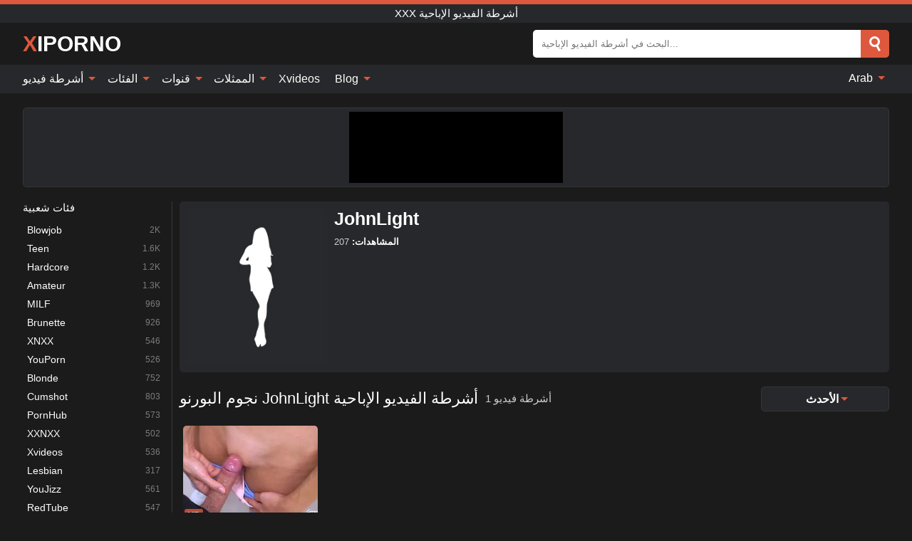

--- FILE ---
content_type: text/html; charset=UTF-8
request_url: https://xiporno.mobi/ar/pornstar/johnlight
body_size: 13110
content:
<!DOCTYPE html><html lang="ar" translate="no"><head><meta http-equiv="Content-Type" content="text/html; charset=utf-8"/><meta name="viewport" content="width=device-width, initial-scale=1"><title>XXX مقاطع فيديو إباحية مع قناة JohnLight - XiPorno</title><meta name="description" content="مثل قناة JohnLight؟ هنا في XiPorno ، يمكنك مشاهدة الكثير من مقاطع الفيديو الإباحية xxx مع قناة JohnLight مجانًا. لدينا مقاطع فيديو إباحية جديدة يوميًا مع قناة JohnLight جاهزة للبث على أي هاتف محمول أو كمبيوتر شخصي أو جهاز لوحي."><meta name="keywords" content="مقاطع,فيديو,إباحية,مع,قناة,johnlight,xiporno,أشرطة,الفيديو,الإباحية"><meta name="robots" content="max-image-preview:large"><script type="application/ld+json">{"url":"https://xiporno.mobi/ar/pornstar/johnlight","name":"JohnLight","image":"https://xiporno.mobi/i/pornstar/nophoto.webp","description":"مثل قناة JohnLight؟ هنا في XiPorno ، يمكنك مشاهدة الكثير من مقاطع الفيديو الإباحية xxx مع قناة JohnLight مجانًا. لدينا مقاطع فيديو إباحية جديدة يوميًا مع قناة JohnLight جاهزة للبث على أي هاتف محمول أو كمبيوتر شخصي أو جهاز لوحي.","@context":"https://schema.org","@type":"Article","publisher":{"@type":"Organization","name":"XIPORNO.MOBI","logo":{"@type":"ImageObject","url":"https://xiporno.mobi/i/images/cover.jpg"}},"author":{"@type":"Organization","name":"XIPORNO.MOBI","url":"https://xiporno.mobi"},"headline":"XXX مقاطع فيديو إباحية مع قناة JohnLight - XiPorno","mainEntity":{"@context":"https://schema.org","@type":"Person","url":"https://xiporno.mobi/ar/pornstar/johnlight","name":"JohnLight","image":"https://xiporno.mobi/i/pornstar/nophoto.webp","description":"مثل قناة JohnLight؟ هنا في XiPorno ، يمكنك مشاهدة الكثير من مقاطع الفيديو الإباحية xxx مع قناة JohnLight مجانًا. لدينا مقاطع فيديو إباحية جديدة يوميًا مع قناة JohnLight جاهزة للبث على أي هاتف محمول أو كمبيوتر شخصي أو جهاز لوحي.","jobTitle":["Pornstar"]}}</script><meta property="og:url" content="https://xiporno.mobi/ar/pornstar/johnlight"><meta property="og:site_name" content="XIPORNO.MOBI"><meta property="og:title" content="XXX مقاطع فيديو إباحية مع قناة JohnLight - XiPorno"><meta property="og:description" content="مثل قناة JohnLight؟ هنا في XiPorno ، يمكنك مشاهدة الكثير من مقاطع الفيديو الإباحية xxx مع قناة JohnLight مجانًا. لدينا مقاطع فيديو إباحية جديدة يوميًا مع قناة JohnLight جاهزة للبث على أي هاتف محمول أو كمبيوتر شخصي أو جهاز لوحي."><meta property="og:type" content="profile"><meta property="og:image" content="https://xiporno.mobi/i/pornstar/nophoto.webp"><meta name="twitter:site" content="XIPORNO.MOBI"><meta name="twitter:title" content="XXX مقاطع فيديو إباحية مع قناة JohnLight - XiPorno"><meta name="twitter:description" content="مثل قناة JohnLight؟ هنا في XiPorno ، يمكنك مشاهدة الكثير من مقاطع الفيديو الإباحية xxx مع قناة JohnLight مجانًا. لدينا مقاطع فيديو إباحية جديدة يوميًا مع قناة JohnLight جاهزة للبث على أي هاتف محمول أو كمبيوتر شخصي أو جهاز لوحي."><meta name="twitter:card" content="summary_large_image"><meta name="twitter:image" content="https://xiporno.mobi/i/pornstar/nophoto.webp"><meta name="twitter:image:alt" content="مثل قناة JohnLight؟ هنا في XiPorno ، يمكنك مشاهدة الكثير من مقاطع الفيديو الإباحية xxx مع قناة JohnLight مجانًا. لدينا مقاطع فيديو إباحية جديدة يوميًا مع قناة JohnLight جاهزة للبث على أي هاتف محمول أو كمبيوتر شخصي أو جهاز لوحي."><link href="/i/images/cover.jpg" rel="image_src"><link rel="icon" type="image/jpg" href="/i/images/ico_logo.jpg"><link rel="shortcut icon" type="image/jpg" href="/i/images/ico.jpg"><link rel="apple-touch-icon" type="image/jpg" href="/i/images/ico_logo.jpg"><meta name="theme-color" content="#161616"><link rel="canonical" href="https://xiporno.mobi/ar/pornstar/johnlight"><meta name="rating" content="adult"><meta name="rating" content="RTA-5042-1996-1400-1577-RTA"><link rel="preconnect" href="//mc.yandex.ru"><link rel="preconnect" href="//pgnasmcdn.click"><link rel="alternate" href="https://xiporno.mobi/pornstar/johnlight" hreflang="x-default"><link rel="alternate" href="https://xiporno.mobi/ar/pornstar/johnlight" hreflang="ar"><link rel="alternate" href="https://xiporno.mobi/bn/pornstar/johnlight" hreflang="bn"><link rel="alternate" href="https://xiporno.mobi/de/pornstar/johnlight" hreflang="de"><link rel="alternate" href="https://xiporno.mobi/pornstar/johnlight" hreflang="en"><link rel="alternate" href="https://xiporno.mobi/es/pornstar/johnlight" hreflang="es"><link rel="alternate" href="https://xiporno.mobi/fr/pornstar/johnlight" hreflang="fr"><link rel="alternate" href="https://xiporno.mobi/hi/pornstar/johnlight" hreflang="hi"><link rel="alternate" href="https://xiporno.mobi/id/pornstar/johnlight" hreflang="id"><link rel="alternate" href="https://xiporno.mobi/it/pornstar/johnlight" hreflang="it"><link rel="alternate" href="https://xiporno.mobi/ja/pornstar/johnlight" hreflang="ja"><link rel="alternate" href="https://xiporno.mobi/nl/pornstar/johnlight" hreflang="nl"><link rel="alternate" href="https://xiporno.mobi/pl/pornstar/johnlight" hreflang="pl"><link rel="alternate" href="https://xiporno.mobi/pt/pornstar/johnlight" hreflang="pt"><link rel="alternate" href="https://xiporno.mobi/ro/pornstar/johnlight" hreflang="ro"><link rel="alternate" href="https://xiporno.mobi/ru/pornstar/johnlight" hreflang="ru"><link rel="alternate" href="https://xiporno.mobi/tr/pornstar/johnlight" hreflang="tr"><link rel="alternate" href="https://xiporno.mobi/zh/pornstar/johnlight" hreflang="zh"><style>html{font-family:-apple-system,BlinkMacSystemFont,Segoe UI,Roboto,Oxygen,Ubuntu,Cantarell,Fira Sans,Droid Sans,Helvetica Neue,sans-serif}body{background:#1b1b1b;min-width:320px;margin:auto;color:#fff}a{text-decoration:none;outline:none;color:#1b1b1b}input,textarea,select,option,button{outline:none;font-family:-apple-system,BlinkMacSystemFont,Segoe UI,Roboto,Oxygen,Ubuntu,Cantarell,Fira Sans,Droid Sans,Helvetica Neue,sans-serif}*{-webkit-box-sizing:border-box;-moz-box-sizing:border-box;box-sizing:border-box}::placeholder{opacity:1}.ico-bottom-arrow{width:0;height:0;border-left:5px solid transparent;border-right:5px solid transparent;border-bottom:5px solid #DE583D;display:inline-block;margin-bottom:3px;margin-left:3px;margin-right:-4px;transform:rotate(180deg)}.top{background:#27282b;text-align:center}.top:before{content:"";width:100%;height:6px;display:block;background:#DE583D}.top h1,.top b{font-weight:500;color:#fff;font-size:15px;text-transform:uppercase;margin:0;padding:4px 0;display:block}.fx{display:-webkit-box;display:-moz-box;display:-ms-flexbox;display:-webkit-flex;display:flex}.fx-c{-ms-flex-align:center;-webkit-align-items:center;-webkit-box-align:center;align-items:center}.fx-w{flex-wrap:wrap;justify-content:space-between}header{width:95%;max-width:1340px;margin:auto;padding:10px 0}header .icon-menu,header .icon-search,header .sort{display:none}header .logo b{display:block;font-size:30px;color:#fff;text-transform:uppercase}header .logo b:first-letter{color:#DE583D}header form{margin-left:auto;width:50%;max-width:500px;position:relative}header form .box{border-radius:5px;padding:0}header form input{background:#fff;border:0;color:#050505;padding:12px;width:100%;border-radius:5px;border-top-right-radius:0;border-bottom-right-radius:0;align-self:stretch}header form button{background:#DE583D;border:0;position:relative;cursor:pointer;outline:none;text-indent:-99999px;border-radius:5px;border-top-left-radius:0;border-bottom-left-radius:0;width:42px;align-self:stretch}header form button:before{content:"";position:absolute;top:9px;left:12px;width:9px;height:9px;background:transparent;border:3px solid #fff;border-radius:50%}header form button:after{content:"";width:9px;height:3px;background:#fff;position:absolute;transform:rotate(63deg);top:24px;left:20px}header form .resultDiv{display:none;position:absolute;top:50px;background:#fff;width:100%;max-height:350px;overflow:hidden;overflow-y:auto;z-index:114;left:0;padding:10px;transition:.4s;border-radius:5px;color:#050505}header form .resultDiv a{display:block;text-align:left;padding:5px;color:#050505;font-weight:600;text-decoration:none;font-size:14px}header form .resultDiv a:hover{text-decoration:underline}header form .resultDiv .title{display:block;background:#27282b;padding:10px;border-radius:5px;color:#fff}nav{background:#27282b;display:block;width:100%}nav ul{width:95%;max-width:1340px;display:block;margin:auto;padding:0;list-style:none;position:relative;z-index:113}nav ul li{display:inline-block}nav ul li .mask{display:none}nav ul a{color:#fff;padding:.65em .65em;text-decoration:none;display:inline-block}nav>ul>li:first-child>a{padding-left:0}@media screen and (min-width:840px){nav ul li:hover a{color:#DE583D}nav ul li>ul{display:none}nav ul li:hover>ul{display:block;position:absolute;width:100%;left:0;top:40px;background:#27282b;border:1px solid #343539;border-radius:5px;padding:4px}nav ul li:hover>ul a{padding:.3em .35em;margin:.35em;color:#fff}nav ul li>ul a:hover{color:#DE583D}nav ul .lang:hover>ul{width:400px;right:0;left:unset;display:flex;flex-wrap:wrap;justify-content:space-between}nav ul .lang:hover>ul a{padding:0;border:0;display:block;font-size:13px}}nav ul li>ul:not(.nl) li:last-child a{background:#DE583D;border-radius:5px;color:#fff}nav ul .lang{float:right;position:relative}nav ul .lang li{display:block;flex:1 1 25%}nav ul .lang:hover>ul a:last-child{background:transparent}nav ul .lang:hover>ul a:last-child:hover{color:#DE583D}.global-army{width:95%;max-width:1340px;margin:auto;margin-top:20px;border-radius:5px;background:#27282b;border:1px solid #343539;padding:5px;overflow:hidden}.global-army span{display:block;margin:auto;width:300px;min-width:max-content;height:100px;background:#000}.global-army iframe{border:0;width:300px;height:100px;overflow:hidden}.fbar{display:block;width:100%;margin-bottom:15px;text-align:center;background:#27282b;border-radius:5px;padding:7px 4px}.fbar a{display:inline-block;color:#fff;font-size:15px;font-weight:500;text-transform:uppercase}.fbar a:after{content:"\A0•\A0"}.fbar a:last-child:after{content:""}main{width:95%;max-width:1340px;margin:auto;margin-top:20px}main .sidebar{width:240px;min-width:240px;margin-right:20px;border-right:1px solid #3A3A3A;padding-right:20px}main .sidebar .close{display:none}main .sidebar ul{padding:0;margin:0;list-style:none;border-bottom:1px solid #3A3A3A;padding-bottom:10px;margin-bottom:10px}main .sidebar ul:last-child{border-bottom:0;margin-bottom:0}main .sidebar li span{display:block;color:#fff;font-size:15px;font-weight:500;margin-bottom:10px;text-transform:uppercase}main .sidebar li{display:block}main .sidebar li a{display:flex;align-items:center;color:#fff;font-size:14px;padding:4px 6px;border-radius:5px;margin-bottom:2px}main .sidebar li a b{font-weight:400}main .sidebar li a i:last-child{margin-left:auto;font-size:12px;color:#7C7C7C}main .sidebar li:not(.more):hover a{background:#27282b;color:#DE583D}main .sidebar li:not(.more):hover a i:last-child{color:#fff}main .sidebar .more a{display:block;background:#DE583Db5;color:#fff;text-align:center;margin-top:10px;border-radius:100px;font-weight:500}main .sidebar .more a:hover{background:#27282b}main .content{width:100%}main .head h1,main .head h2,main .head h3,main .head .sst{margin:0;color:#fff;font-size:22px;font-weight:500;overflow-wrap:break-word;word-break:break-all;white-space:normal}main .head .title span{color:#ccc;margin-left:10px;font-size:15px;margin-right:10px;text-align:center}main .head .sort{margin-left:auto;position:relative;z-index:4;min-width:180px}main .head .sort span{color:#fff;background:#27282b;padding:7px 20px;border-radius:5px;font-weight:600;display:block;width:max-content;min-width:100%;cursor:pointer;text-align:center;border:1px solid #343539}main .head .sort ul{padding:0;margin:0;list-style:none;display:none}main .head .sort.active span{border-bottom-left-radius:0;border-bottom-right-radius:0}main .head .sort.active ul{display:block;position:absolute;top:33px;background:#27282b;width:100%;right:0;border-bottom-left-radius:5px;border-bottom-right-radius:5px;border:1px solid #343539;border-top:0}main .head .sort li{display:block}main .head .sort .disabled{display:none}main .head .sort li a{display:block;padding:5px;text-align:center;color:#fff;font-weight:600;font-size:15px}main .head .sort li a:hover{color:#DE583D}.trend{margin:20px 0}.trend .article{width:20%;margin-bottom:10px;display:inline-block;overflow:hidden;color:#FFF}.trend .article .box{width:95%;margin:auto;overflow:hidden}.trend .article a{display:block;width:100%}.trend .article figure{display:block;position:relative;margin:0;width:100%;height:200px;overflow:hidden;border-radius:5px;background:#27282b}.trend .article figure img{position:absolute;height:100%;min-width:100%;object-fit:cover;position:absolute;transform:translateX(-50%) translateY(-50%);left:50%;top:50%;font-size:0}.trend .article a div{margin-top:5px}.trend .article b{color:#fff;font-weight:500;font-size:15px}.trend .article i:last-child{color:#fff;margin-left:auto;font-weight:500;font-size:15px}.trend .article .ct{display:block;width:100%;height:110px;background:#27282b;position:relative;border-radius:5px;padding:10px}.trend .article .ct h2,.trend .article .ct b{position:absolute;left:50%;top:50%;transform:translateX(-50%) translateY(-50%);font-style:normal;font-size:16px;font-weight:400;letter-spacing:1px;text-align:center;margin:0;max-width:100%;text-overflow:ellipsis;overflow:hidden}.see-button{display:block;position:relative;margin:15px auto}.see-button:before{content:"";position:absolute;left:0;top:50%;transform:translateY(-50%);width:100%;height:2px;background:#3a3a3a;border-radius:10px}.see-button div{display:block;margin:auto;width:max-content;background:#1b1b1b;padding:0 17px;position:relative}.see-button a{display:block;border-radius:100px;padding:8px 17px;color:#fff;font-size:13px;text-transform:uppercase;font-weight:500;background:#DE583Db5}.see-button a:hover{background:#27282b;color:#fff}.videos{margin:20px 0}.videos:before,.videos:after{content:" ";display:table;width:100%}.videos article{width:20%;height:205px;display:inline-block;overflow:hidden;color:#FFF}.videos article.cat{height:auto}.videos article.cat a{display:block;width:100%}.videos article.cat img{width:100%;height:auto;border-radius:5px}.videos article .box{width:95%;margin:auto;overflow:hidden}.videos article .playthumb{display:block;width:100%;overflow:hidden;height:177px;position:relative}.videos article figure{display:block;position:relative;margin:0;width:100%;height:136px;overflow:hidden;border-radius:5px;background:#27282b}.videos article figure:after{content:"";position:absolute;z-index:2;width:100%;height:100%;left:0;top:0}.videos article figure img{position:absolute;height:100%;min-width:100%;object-fit:cover;transform:translateX(-50%) translateY(-50%);left:50%;top:50%;font-size:0}.videos article .box video{position:absolute;width:100%;min-width:100%;min-height:100%;top:50%;left:50%;transform:translateY(-50%) translateX(-50%);z-index:1;object-fit:cover}.videos article h2,.videos article h3{display:block;display:-webkit-box;padding:0;font-size:.85em;font-weight:500;color:#fff;margin-top:3px;margin-bottom:0;display:-webkit-box;-webkit-box-orient:vertical;-webkit-line-clamp:2;overflow:hidden;white-space:normal;line-height:1.3;overflow-wrap:anywhere;word-break:normal;text-wrap:balance}.videos article .hd:before{content:"HD";position:absolute;z-index:3;bottom:2px;left:2px;font-size:13px;font-style:normal;color:#fff;font-weight:600;background:#DE583D;padding:1px 4px;border-radius:3px;transition:all .2s;opacity:.8}.videos article:hover h3{color:#DE583D}.videos article:hover .hd:before{left:-40px}.videos article .end{display:block;overflow:hidden;height:21px}.videos article .end p{display:inline-block;vertical-align:middle;margin:0;text-align:right;color:#bababa;font-size:13px;height:1.8em;line-height:1.8em}.videos article .end a{color:#bababa;font-size:13px;text-decoration:underline;display:inline-block;height:1.8em;line-height:1.8em}.videos article .end p:after{content:'•';margin:0 4px}.videos article .end p:last-child:after{content:'';margin:0}.videos article .heart{position:relative;width:10px;height:10px;display:inline-block;margin-left:2px}.videos article .heart:before,.videos article .heart:after{position:absolute;content:"";left:5px;top:0;width:5px;height:10px;background:#bababa;border-radius:50px 50px 0 0;transform:rotate(-45deg);transform-origin:0 100%}.videos article .heart:after{left:0;transform:rotate(45deg);transform-origin:100% 100%}.nores{width:100%;display:block;background:#27282b;border:1px solid #343539;border-radius:5px;padding:10px;color:#fff;font-size:17px;font-weight:700;text-align:center;text-transform:uppercase;margin:20px auto}.pagination{display:block;width:100%;margin:20px 0;text-align:center}.pagination a,.pagination div,.pagination span{display:inline-block;background:#DE583Db5;border-radius:5px;padding:10px 15px;color:#fff;font-size:15px;font-weight:600;text-transform:uppercase;margin:0 10px}.pagination div{cursor:pointer}.pagination span{background:#27282b}.pagination a:hover,.pagination div:hover{background:#27282b}.footerDesc{display:block;width:100%;background:#27282b;margin:20px 0;padding:20px;text-align:center;color:#fff;border-radius:5px;font-size:15px}.footerDesc h4{font-size:16px;color:#fff}.mcon{background:#27282b;padding:10px;color:#ccc;border-radius:5px;font-size:13px;margin-bottom:20px}.mcon figure{display:block;width:250px;height:220px;position:relative;overflow:hidden;border-radius:5px;margin:0;margin-right:10px}.mcon figure img{position:absolute;height:100%;min-width:100%;object-fit:cover;transform:translateX(-50%) translateY(-50%);left:50%;top:50%;font-size:0}.mcon .content{width:100%}.mcon h1{color:#fff;margin:0;margin-bottom:10px;font-size:25px}.mcon p{margin:0;margin-bottom:5px}.mcon b{color:#fff}@media screen and (max-width:840px){.mcon h1{font-size:17px}.mcon figure{width:200px;height:170px}}.lkx{display:block;width:95%;max-width:1340px;margin:auto;margin-top:20px;text-transform:capitalize;-webkit-column-count:5;-moz-column-count:5;column-count:5}.lkx a{color:#fff;font-size:14px;display:inline-block;width:100%;white-space:nowrap;text-overflow:ellipsis;overflow:hidden}.lkx a:hover{color:#DE583D}@media screen and (max-width:880px){.lkx{-webkit-column-count:4;-moz-column-count:4;column-count:4}.lkx a{padding:10px 0}}@media screen and (max-width:680px){.lkx{-webkit-column-count:3;-moz-column-count:3;column-count:3}}@media screen and (max-width:480px){.lkx{-webkit-column-count:2;-moz-column-count:2;column-count:2}}footer{display:block;margin-top:30px;background:#27282b}footer .box{width:95%;max-width:1340px;display:block;margin:auto;padding:20px 0;text-align:center}footer a{color:#fff;font-size:15px;font-weight:700;margin:0 10px}footer .logo{display:block;margin:auto;margin-bottom:20px;width:max-content;max-width:100%}footer .logo b{display:block;font-size:30px;text-transform:uppercase;color:#DE583D}footer p{padding:10px 0;text-align:center;display:block;font-size:12px;margin:auto;color:#ccc}@media screen and (max-width:1300px){main .sidebar{width:210px;min-width:210px;margin-right:10px;padding-right:10px}}@media screen and (max-width:1230px){header .sort{display:block;padding:19px 18px;background:#DE583D;border-radius:4px;margin-left:10px;cursor:pointer}main .sidebar{display:none;position:fixed;top:0;z-index:999;background:#1b1b1b;left:0;width:100%;height:100%;padding:20px;overflow-y:auto}main .sidebar .close{display:block;position:absolute;right:10px;top:10px}main .sidebar .close i{transform:scale(1.5)}}@media screen and (max-width:1070px){.videos article{width:25%}.trend .article{width:25%}}@media screen and (max-width:840px){.top h1,.top b{font-size:13px}header .sort{padding:14px 11px;margin-left:2px}header{position:-webkit-sticky;position:-moz-sticky;position:-ms-sticky;position:-o-sticky;position:sticky;top:0;z-index:999;background:#1b1b1b}header .icon-menu{display:inline-block;height:40px;width:40px;min-width:40px;border-radius:5px;position:relative;padding:7px;cursor:pointer}.bar1,.bar2,.bar3{width:100%;height:3px;background-color:#FFF;margin:5px 0;display:block;border-radius:10px}.bar1{margin-top:3px}.change .bar1{-webkit-transform:rotate(-45deg) translate(-6px,7px);transform:rotate(-45deg) translate(-6px,7px);background-color:#fff}.change .bar2{opacity:0}.change .bar3{-webkit-transform:rotate(45deg) translate(-4px,-6px);transform:rotate(45deg) translate(-4px,-6px);background-color:#fff}header .logo{margin:auto}header form{display:none;position:absolute;left:0;top:60px;width:100%;max-width:100%;background:#1b1b1b;padding-bottom:10px}header .icon-search{display:block;border:0;position:relative;cursor:pointer;outline:none;text-indent:-99999px;width:40px;height:40px}header .icon-search:before{content:"";position:absolute;top:9px;left:12px;width:9px;height:9px;background:transparent;border:3px solid #fff;border-radius:50%}header .icon-search:after{content:"";width:9px;height:3px;background:#fff;position:absolute;transform:rotate(63deg);top:24px;left:20px}header .icon-search.change:before{border:3px solid #DE583D}header .icon-search.change:after{background:#DE583D}nav{display:none;position:sticky;top:60px;z-index:999}nav ul{position:absolute;left:0;right:0;width:100%;margin:auto;height:calc(100% - 40px);overflow-x:hidden;overflow-y:auto}nav ul>li{display:block;position:relative}nav ul>li a{display:block;padding:10px!important;border-bottom:1px solid #454545;font-size:15px;font-weight:500}nav ul>li .mask{display:block;position:absolute;left:0;top:0;width:100%;height:40px;z-index:1;cursor:pointer}nav ul li>ul{display:none;position:unset;width:100%;background:#1b1b1b}nav ul>li>ul>li{display:block}nav ul>li>ul>li a{padding:.3em 1em!important;margin:.15em;color:#fff;font-size:14px}nav ul li>ul:not(.nl) li:nth-last-child(2) a{border-bottom:0}nav ul li>ul:not(.nl) li:last-child a{margin:0!important;border-radius:0}nav ul .lang{float:unset}nav ul .lang li a{border:0;text-align:left;border-bottom:1px solid #454545}nav ul .lang li:last-child a{border:0;background:transparent;border-bottom:1px solid #454545}nav ul .lang:hover>ul{width:100%}nav ul .lang:hover>ul a{border-bottom:1px solid #454545}main .head .sort{flex-grow:1;min-width:100%;margin-top:10px}main .head .title h1,main .head .title h2,main .head .title h3{font-size:17px}main .head .title span{font-size:12px}main .head .sort span{width:100%;text-align:left;font-size:14px}main .head .sort.active ul{top:30px}main .head .sort li a{text-align:left;padding:5px 20px;font-size:14px}.videos article{width:33.333%}.trend .article{width:33.333%}}@media screen and (max-width:600px){.videos article{width:50%}.videos article .box{width:calc(100% - 2px);margin-right:2px}.videos article:nth-of-type(2n+2) .box{margin-right:0;margin-left:2px}.videos article .end a{min-width:48px;height:48px}.trend .article{width:50%}.trend .article .box{width:calc(100% - 2px);margin-right:2px}.trend .article:nth-of-type(2n+2) .box{margin-right:0;margin-left:2px}.trend .article figure{height:170px}.content .trend .article figure{height:170px}footer a{display:block;margin:5px;padding:6px 0}}@media screen and (max-width:650px){header .logo b{font-size:20px}}.blog-posts{display:grid;grid-template-columns:1fr;gap:15px;margin:20px 0}@media (min-width:480px){.blog-posts.f3{grid-template-columns:repeat(2,1fr)}}@media (min-width:768px){.blog-posts{grid-template-columns:repeat(2,1fr)}.blog-posts.f3{grid-template-columns:repeat(3,1fr)}}.blog-posts .box{position:relative;z-index:3}.blog-posts article figure{margin:0}.blog-posts article .image{display:block;height:250px;object-fit:cover;transition:transform .3s ease;position:relative;overflow:hidden;border-radius:10px;background-color:#27282b}.blog-posts article img{position:absolute;top:50%;left:0;transform:translateY(-50%);width:100%;min-height:100%;object-fit:cover;filter:blur(5px);z-index:1;font-size:0}.blog-posts article h3{font-size:1rem;margin-top:10px;margin-bottom:15px;font-weight:500;color:#fff}.blog-posts article a:hover h3{text-decoration:underline}.blog-posts .box p{font-size:.8rem;line-height:1.5;color:#c8c8c8}.go_top{display:none;position:fixed;right:10px;bottom:10px;z-index:2;cursor:pointer;transition:color .3s linear;background:#DE583D;border-radius:5px;padding:10px 15px;color:#fff;font-size:15px;font-weight:600;text-transform:uppercase}.go_top:before{content:"";border:solid #fff;border-width:0 3px 3px 0;display:inline-block;padding:5px;margin-bottom:-3px;transform:rotate(-135deg);-webkit-transform:rotate(-135deg)}.go_top:hover{background:#27282b}.mtd{margin-top:20px}.icon-options{box-sizing:border-box;position:relative;display:block;transform:scale(var(--ggs,1));width:10px;height:2px;box-shadow:-3px 4px 0 0,3px -4px 0 0}.icon-options::after,.icon-options::before{content:"";display:block;box-sizing:border-box;position:absolute;width:8px;height:8px;border:2px solid;border-radius:100%}.icon-options::before{top:-7px;left:-4px}.icon-options::after{bottom:-7px;right:-4px}.icon-close{box-sizing:border-box;position:relative;display:block;transform:scale(var(--ggs,1));width:22px;height:22px;border:2px solid transparent;border-radius:40px}.icon-close::after,.icon-close::before{content:"";display:block;box-sizing:border-box;position:absolute;width:16px;height:2px;background:currentColor;transform:rotate(45deg);border-radius:5px;top:8px;left:1px}.icon-close::after{transform:rotate(-45deg)}.att:before{content:attr(data-text);font-style:normal}@keyframes fadeIn{0%{opacity:0}100%{opacity:1}}@-moz-keyframes fadeIn{0%{opacity:0}100%{opacity:1}}@-webkit-keyframes fadeIn{0%{opacity:0}100%{opacity:1}}@-o-keyframes fadeIn{0%{opacity:0}100%{opacity:1}}@-ms-keyframes fadeIn{0%{opacity:0}100%{opacity:1}}#ohsnap{position:fixed;bottom:5px;right:5px;margin-left:5px;z-index:999999}#ohsnap .alert{margin-top:5px;padding:9px 15px;float:right;clear:right;text-align:center;font-weight:500;font-size:14px;color:#fff}#ohsnap .red{background:linear-gradient(#ED3232,#C52525);border-bottom:2px solid #8c1818}#ohsnap .green{background:linear-gradient(#45b649,#017205);border-bottom:2px solid #003e02}#ohsnap .iheart{width:16px;height:16px;margin-left:6px;float:right}</style></head><body><div class="top"><b>xxx أشرطة الفيديو الإباحية</b></div><header class="fx fx-c"><div class="icon-menu"><i class="bar1"></i><i class="bar2"></i><i class="bar3"></i></div><a href="https://xiporno.mobi/ar" class="logo" title="xxx أشرطة الفيديو الإباحية"><b>XiPorno</b></a><form data-action="https://xiporno.mobi/ar/mishka/common/search" method="POST"><div class="box fx fx-c"><input type="text" id="s" name="s" placeholder="البحث في أشرطة الفيديو الإباحية..." autocomplete="off"><button type="submit" data-trigger="submit[search]">Search</button></div><div class="resultDiv"></div></form><i class="icon-search"></i><div class="sort"><i class="icon-options"></i></div></header><nav><ul><li><i class="mask"></i><a href="https://xiporno.mobi/ar" title="أشرطة فيديو">أشرطة فيديو <i class="ico-bottom-arrow"></i></a><ul class="nl"><li><a href="https://xiporno.mobi/ar/hd" title="HD اباحي">HD اباحي</a></li><li><a href="https://xiporno.mobi/ar" title="أحدث مقاطع الفيديو">أحدث مقاطع الفيديو</a></li><li><a href="https://xiporno.mobi/ar?o=popular" title="فيديوهات مشهورة" rel="nofollow">فيديوهات مشهورة</a></li><li><a href="https://xiporno.mobi/ar?o=loves" title="أعلى التقييمات" rel="nofollow">أعلى التقييمات</a></li><li><a href="https://xiporno.mobi/ar?o=views" title="الأكثر مشاهدة" rel="nofollow">الأكثر مشاهدة</a></li><li><a href="https://xiporno.mobi/ar?o=duration" title="اطول مقاطع الفيديو" rel="nofollow">اطول مقاطع الفيديو</a></li></ul></li><li><i class="mask"></i><a href="https://xiporno.mobi/ar/categories" title="الفئات">الفئات <i class="ico-bottom-arrow"></i></a><ul><li><a href="https://xiporno.mobi/ar/videos/blowjob" title="Blowjob">Blowjob</a></li><li><a href="https://xiporno.mobi/ar/videos/teen" title="Teen">Teen</a></li><li><a href="https://xiporno.mobi/ar/videos/hardcore" title="Hardcore">Hardcore</a></li><li><a href="https://xiporno.mobi/ar/videos/amateur" title="Amateur">Amateur</a></li><li><a href="https://xiporno.mobi/ar/videos/milf" title="MILF">MILF</a></li><li><a href="https://xiporno.mobi/ar/videos/brunette" title="Brunette">Brunette</a></li><li><a href="https://xiporno.mobi/ar/videos/xnxx" title="XNXX">XNXX</a></li><li><a href="https://xiporno.mobi/ar/videos/youporn" title="YouPorn">YouPorn</a></li><li><a href="https://xiporno.mobi/ar/videos/blonde" title="Blonde">Blonde</a></li><li><a href="https://xiporno.mobi/ar/categories" title="جميع الفئات">جميع الفئات +</a></li></ul></li><li><i class="mask"></i><a href="https://xiporno.mobi/ar/channels" title="قنوات">قنوات <i class="ico-bottom-arrow"></i></a><ul><li><a href="https://xiporno.mobi/ar/channel/brazzers" title="Brazzers">Brazzers</a></li><li><a href="https://xiporno.mobi/ar/channel/broken-latina-whores" title="Broken Latina Whores">Broken Latina Whores</a></li><li><a href="https://xiporno.mobi/ar/channel/sugarhub" title="Sugarhub">Sugarhub</a></li><li><a href="https://xiporno.mobi/ar/channel/do-the-wife" title="Do The Wife">Do The Wife</a></li><li><a href="https://xiporno.mobi/ar/channel/devils-film-official" title="Devil's Film Official">Devil's Film Official</a></li><li><a href="https://xiporno.mobi/ar/channel/mmm-100" title="Mmm 100">Mmm 100</a></li><li><a href="https://xiporno.mobi/ar/channel/back-to-black" title="Back To Black">Back To Black</a></li><li><a href="https://xiporno.mobi/ar/channel/busty-porn-world" title="Busty Porn World">Busty Porn World</a></li><li><a href="https://xiporno.mobi/ar/channel/angel-queenshome9ja" title="Angel Queenshome9ja">Angel Queenshome9ja</a></li><li><a href="https://xiporno.mobi/ar/channels" title="كل القنوات">كل القنوات +</a></li></ul></li><li><i class="mask"></i><a href="https://xiporno.mobi/ar/pornstars" title="الممثلات">الممثلات <i class="ico-bottom-arrow"></i></a><ul><li><a href="https://xiporno.mobi/ar/pornstar/scarlit-scandal" title="Scarlit Scandal">Scarlit Scandal</a></li><li><a href="https://xiporno.mobi/ar/pornstar/selah-rain" title="Selah Rain">Selah Rain</a></li><li><a href="https://xiporno.mobi/ar/pornstar/kelly-leigh" title="Kelly Leigh">Kelly Leigh</a></li><li><a href="https://xiporno.mobi/ar/pornstar/carmen-hayes" title="Carmen Hayes">Carmen Hayes</a></li><li><a href="https://xiporno.mobi/ar/pornstar/mila-taylor" title="Mila Taylor">Mila Taylor</a></li><li><a href="https://xiporno.mobi/ar/pornstar/sofi-ryan" title="Sofi Ryan">Sofi Ryan</a></li><li><a href="https://xiporno.mobi/ar/pornstar/kyler-quinn" title="Kyler Quinn">Kyler Quinn</a></li><li><a href="https://xiporno.mobi/ar/pornstar/axelle-laroche" title="Axelle Laroche">Axelle Laroche</a></li><li><a href="https://xiporno.mobi/ar/pornstar/sheena-ryder" title="Sheena Ryder">Sheena Ryder</a></li><li><a href="https://xiporno.mobi/ar/pornstars" title="جميع الممثلات">جميع الممثلات +</a></li></ul></li><li><a href="https://xvideos123.org" target="_blank" title="Xvideos">Xvideos</a></li><li><i class="mask"></i><a href="https://xiporno.mobi/ar/blog" title="Blog">Blog <i class="ico-bottom-arrow"></i></a><ul><li><a href="https://xiporno.mobi/ar/blog" title="More posts">More posts +</a></li></ul></li><li class="lang"><i class="mask"></i><a href="#" title="">Arab <i class="ico-bottom-arrow"></i></a><ul><li><a href="https://xiporno.mobi/bn/pornstar/johnlight" rel="alternate" hreflang="bn" title="বাংলা">বাংলা</a></li><li><a href="https://xiporno.mobi/de/pornstar/johnlight" rel="alternate" hreflang="de" title="Deutsch">Deutsch</a></li><li><a href="https://xiporno.mobi/pornstar/johnlight" rel="alternate" hreflang="en" title="English">English</a></li><li><a href="https://xiporno.mobi/es/pornstar/johnlight" rel="alternate" hreflang="es" title="Español">Español</a></li><li><a href="https://xiporno.mobi/fr/pornstar/johnlight" rel="alternate" hreflang="fr" title="Français">Français</a></li><li><a href="https://xiporno.mobi/hi/pornstar/johnlight" rel="alternate" hreflang="hi" title="हिंदी">हिंदी</a></li><li><a href="https://xiporno.mobi/id/pornstar/johnlight" rel="alternate" hreflang="id" title="Indonesian">Indonesian</a></li><li><a href="https://xiporno.mobi/it/pornstar/johnlight" rel="alternate" hreflang="it" title="Italiano">Italiano</a></li><li><a href="https://xiporno.mobi/ja/pornstar/johnlight" rel="alternate" hreflang="ja" title="日本語">日本語</a></li><li><a href="https://xiporno.mobi/nl/pornstar/johnlight" rel="alternate" hreflang="nl" title="Nederlands">Nederlands</a></li><li><a href="https://xiporno.mobi/pl/pornstar/johnlight" rel="alternate" hreflang="pl" title="Polski">Polski</a></li><li><a href="https://xiporno.mobi/pt/pornstar/johnlight" rel="alternate" hreflang="pt" title="Português">Português</a></li><li><a href="https://xiporno.mobi/ro/pornstar/johnlight" rel="alternate" hreflang="ro" title="Română">Română</a></li><li><a href="https://xiporno.mobi/ru/pornstar/johnlight" rel="alternate" hreflang="ru" title="русский">русский</a></li><li><a href="https://xiporno.mobi/tr/pornstar/johnlight" rel="alternate" hreflang="tr" title="Türkler">Türkler</a></li><li><a href="https://xiporno.mobi/zh/pornstar/johnlight" rel="alternate" hreflang="zh" title="中国人">中国人</a></li></ul></li></ul></nav><div class="global-army"><span></span></div><main class="fx"><div class="sidebar"><div class="close"><i class="icon-close"></i></div><ul><li><span>فئات شعبية</span></li><li><a href="https://xiporno.mobi/ar/videos/blowjob" title="Blowjob"><b>Blowjob</b><i class="att" data-text="2K"></i></a></li><li><a href="https://xiporno.mobi/ar/videos/teen" title="Teen"><b>Teen</b><i class="att" data-text="1.6K"></i></a></li><li><a href="https://xiporno.mobi/ar/videos/hardcore" title="Hardcore"><b>Hardcore</b><i class="att" data-text="1.2K"></i></a></li><li><a href="https://xiporno.mobi/ar/videos/amateur" title="Amateur"><b>Amateur</b><i class="att" data-text="1.3K"></i></a></li><li><a href="https://xiporno.mobi/ar/videos/milf" title="MILF"><b>MILF</b><i class="att" data-text="969"></i></a></li><li><a href="https://xiporno.mobi/ar/videos/brunette" title="Brunette"><b>Brunette</b><i class="att" data-text="926"></i></a></li><li><a href="https://xiporno.mobi/ar/videos/xnxx" title="XNXX"><b>XNXX</b><i class="att" data-text="546"></i></a></li><li><a href="https://xiporno.mobi/ar/videos/youporn" title="YouPorn"><b>YouPorn</b><i class="att" data-text="526"></i></a></li><li><a href="https://xiporno.mobi/ar/videos/blonde" title="Blonde"><b>Blonde</b><i class="att" data-text="752"></i></a></li><li><a href="https://xiporno.mobi/ar/videos/cumshot" title="Cumshot"><b>Cumshot</b><i class="att" data-text="803"></i></a></li><li><a href="https://xiporno.mobi/ar/videos/pornhub" title="PornHub"><b>PornHub</b><i class="att" data-text="573"></i></a></li><li><a href="https://xiporno.mobi/ar/videos/xxnxx" title="XXNXX"><b>XXNXX</b><i class="att" data-text="502"></i></a></li><li><a href="https://xiporno.mobi/ar/videos/xvideos" title="Xvideos"><b>Xvideos</b><i class="att" data-text="536"></i></a></li><li><a href="https://xiporno.mobi/ar/videos/lesbian" title="Lesbian"><b>Lesbian</b><i class="att" data-text="317"></i></a></li><li><a href="https://xiporno.mobi/ar/videos/youjizz" title="YouJizz"><b>YouJizz</b><i class="att" data-text="561"></i></a></li><li><a href="https://xiporno.mobi/ar/videos/redtube" title="RedTube"><b>RedTube</b><i class="att" data-text="547"></i></a></li><li><a href="https://xiporno.mobi/ar/videos/mature" title="Mature"><b>Mature</b><i class="att" data-text="301"></i></a></li><li><a href="https://xiporno.mobi/ar/videos/xhamster" title="Xhamster"><b>Xhamster</b><i class="att" data-text="477"></i></a></li><li><a href="https://xiporno.mobi/ar/videos/masturbation" title="Masturbation"><b>Masturbation</b><i class="att" data-text="625"></i></a></li><li><a href="https://xiporno.mobi/ar/videos/pov" title="POV"><b>POV</b><i class="att" data-text="536"></i></a></li><li class="more"><a href="https://xiporno.mobi/ar/categories" title="جميع الفئات">جميع الفئات</a></li></ul><ul><li><span>القنوات الشعبية</span></li><li><a href="https://xiporno.mobi/ar/channel/brazzers" title="Brazzers"><b>Brazzers</b><i class="att" data-text="5"></i></a></li><li><a href="https://xiporno.mobi/ar/channel/broken-latina-whores" title="Broken Latina Whores"><b>Broken Latina Whores</b><i class="att" data-text="1"></i></a></li><li><a href="https://xiporno.mobi/ar/channel/sugarhub" title="Sugarhub"><b>Sugarhub</b><i class="att" data-text="1"></i></a></li><li><a href="https://xiporno.mobi/ar/channel/do-the-wife" title="Do The Wife"><b>Do The Wife</b><i class="att" data-text="15"></i></a></li><li><a href="https://xiporno.mobi/ar/channel/devils-film-official" title="Devil's Film Official"><b>Devil's Film Official</b><i class="att" data-text="3"></i></a></li><li><a href="https://xiporno.mobi/ar/channel/mmm-100" title="Mmm 100"><b>Mmm 100</b><i class="att" data-text="4"></i></a></li><li><a href="https://xiporno.mobi/ar/channel/back-to-black" title="Back To Black"><b>Back To Black</b><i class="att" data-text="6"></i></a></li><li><a href="https://xiporno.mobi/ar/channel/busty-porn-world" title="Busty Porn World"><b>Busty Porn World</b><i class="att" data-text="2"></i></a></li><li><a href="https://xiporno.mobi/ar/channel/angel-queenshome9ja" title="Angel Queenshome9ja"><b>Angel Queenshome9ja</b><i class="att" data-text="1"></i></a></li><li><a href="https://xiporno.mobi/ar/channel/knocked-up-sluts" title="Knocked Up Sluts"><b>Knocked Up Sluts</b><i class="att" data-text="2"></i></a></li><li class="more"><a href="https://xiporno.mobi/ar/channels" title="كل القنوات">كل القنوات</a></li></ul><ul><li><span>الجهات الفاعلة الشعبية</span></li><li><a href="https://xiporno.mobi/ar/pornstar/scarlit-scandal" title="Scarlit Scandal"><b>Scarlit Scandal</b><i class="att" data-text="3"></i></a></li><li><a href="https://xiporno.mobi/ar/pornstar/selah-rain" title="Selah Rain"><b>Selah Rain</b><i class="att" data-text="1"></i></a></li><li><a href="https://xiporno.mobi/ar/pornstar/kelly-leigh" title="Kelly Leigh"><b>Kelly Leigh</b><i class="att" data-text="1"></i></a></li><li><a href="https://xiporno.mobi/ar/pornstar/carmen-hayes" title="Carmen Hayes"><b>Carmen Hayes</b><i class="att" data-text="1"></i></a></li><li><a href="https://xiporno.mobi/ar/pornstar/mila-taylor" title="Mila Taylor"><b>Mila Taylor</b><i class="att" data-text="4"></i></a></li><li><a href="https://xiporno.mobi/ar/pornstar/sofi-ryan" title="Sofi Ryan"><b>Sofi Ryan</b><i class="att" data-text="4"></i></a></li><li><a href="https://xiporno.mobi/ar/pornstar/kyler-quinn" title="Kyler Quinn"><b>Kyler Quinn</b><i class="att" data-text="6"></i></a></li><li><a href="https://xiporno.mobi/ar/pornstar/axelle-laroche" title="Axelle Laroche"><b>Axelle Laroche</b><i class="att" data-text="1"></i></a></li><li><a href="https://xiporno.mobi/ar/pornstar/sheena-ryder" title="Sheena Ryder"><b>Sheena Ryder</b><i class="att" data-text="5"></i></a></li><li><a href="https://xiporno.mobi/ar/pornstar/cory-chase" title="Cory Chase"><b>Cory Chase</b><i class="att" data-text="7"></i></a></li><li class="more"><a href="https://xiporno.mobi/ar/pornstars" title="جميع الممثلات">جميع الممثلات</a></li></ul><ul><li><a href="https://xnxx123.org/" title="XNXX">XNXX</a></li><li><a href="https://xnxx123.net" title="xxnxx">XXNXX</a></li><li><a href="https://xnxx3.org">xnxx3</a></li></ul></div><div class="content"><div class="mcon fx"><figure><img src="/i/pornstar/nophoto.webp" fetchpriority="high" alt="قناة JohnLight" width="200" height="220" class="thumb"></figure><div class="content"><h1>JohnLight</h1><p><b>المشاهدات:</b> 207</p></div></div><div class="head fx fx-c fx-w"><div class="title fx fx-c"><h2>نجوم البورنو JohnLight أشرطة الفيديو الإباحية</h2><span>1 أشرطة فيديو</span></div><div class="sort"><span>الأحدث<i class="ico-bottom-arrow"></i></span><ul><li class="disabled"><a href="https://xiporno.mobi/ar/pornstar/johnlight" title="الأحدث" rel="nofollow">الأحدث</a></li><li><a href="?o=views" title="المشاهدات" rel="nofollow">المشاهدات</a></li><li><a href="?o=loves" title="يحب" rel="nofollow">يحب</a></li><li><a href="?o=popular" title="شعبي" rel="nofollow">شعبي</a></li><li><a href="?o=duration" title="مدة" rel="nofollow">مدة</a></li></ul></div></div><div class="videos"><article><div class="box"><a href="https://xiporno.mobi/ar/video/3985" title="تساعد الأخت غير الشقيقة أخيها على نائب الرئيس بسرعة في سراويلها الداخلية بينما كان الآباء ينتظرون في الطابق السفلي" class="playthumb"><figure id="3985" class="hd"><img src="/i/media/w/3985.webp" alt="تشغيل تساعد الأخت غير الشقيقة أخيها على نائب الرئيس بسرعة في سراويلها الداخلية بينما كان الآباء ينتظرون في الطابق السفلي" width="240" height="135" fetchpriority="high"></figure><h3>تساعد الأخت غير الشقيقة أخيها على نائب الرئيس بسرعة في سراويلها الداخلية بينما كان الآباء ينتظرون في الطابق السفلي</h3></a><div class="end flex flex-center"><p><a href="https://xiporno.mobi/ar/pornstar/carry-light" title="Carry Light">Carry Light</a></p><p><i class="att" data-text="6m 19s"></i></p><p><i class="att" data-text="0"></i> <i class="heart"></i></p></div></div></article></div><div class="head"><div class="title"><h3>الفئات الشائعة</h3></div></div><div class="trend ch"><div class="article"><div class="box"><a href="https://xiporno.mobi/ar/videos/xxx" title="XXX"><figure><img src="/i/categories/68.webp" loading="lazy" alt="فئة XXX" width="200" height="200"></figure><div class="fx fx-c"><b>XXX</b><i class="att" data-text="482"></i></div></a></div></div><div class="article"><div class="box"><a href="https://xiporno.mobi/ar/videos/xxnxx" title="XXNXX"><figure><img src="/i/categories/67.webp" loading="lazy" alt="فئة XXNXX" width="200" height="200"></figure><div class="fx fx-c"><b>XXNXX</b><i class="att" data-text="502"></i></div></a></div></div><div class="article"><div class="box"><a href="https://xiporno.mobi/ar/videos/beeg" title="Beeg"><figure><img src="/i/categories/66.webp" loading="lazy" alt="فئة Beeg" width="200" height="200"></figure><div class="fx fx-c"><b>Beeg</b><i class="att" data-text="495"></i></div></a></div></div><div class="article"><div class="box"><a href="https://xiporno.mobi/ar/videos/youjizz" title="YouJizz"><figure><img src="/i/categories/65.webp" loading="lazy" alt="فئة YouJizz" width="200" height="200"></figure><div class="fx fx-c"><b>YouJizz</b><i class="att" data-text="561"></i></div></a></div></div><div class="article"><div class="box"><a href="https://xiporno.mobi/ar/videos/xhamster" title="Xhamster"><figure><img src="/i/categories/64.webp" loading="lazy" alt="فئة Xhamster" width="200" height="200"></figure><div class="fx fx-c"><b>Xhamster</b><i class="att" data-text="477"></i></div></a></div></div><div class="article"><div class="box"><a href="https://xiporno.mobi/ar/videos/youporn" title="YouPorn"><figure><img src="/i/categories/63.webp" loading="lazy" alt="فئة YouPorn" width="200" height="200"></figure><div class="fx fx-c"><b>YouPorn</b><i class="att" data-text="526"></i></div></a></div></div><div class="article"><div class="box"><a href="https://xiporno.mobi/ar/videos/xnxx" title="XNXX"><figure><img src="/i/categories/62.webp" loading="lazy" alt="فئة XNXX" width="200" height="200"></figure><div class="fx fx-c"><b>XNXX</b><i class="att" data-text="546"></i></div></a></div></div><div class="article"><div class="box"><a href="https://xiporno.mobi/ar/videos/xvideos" title="Xvideos"><figure><img src="/i/categories/61.webp" loading="lazy" alt="فئة Xvideos" width="200" height="200"></figure><div class="fx fx-c"><b>Xvideos</b><i class="att" data-text="536"></i></div></a></div></div><div class="article"><div class="box"><a href="https://xiporno.mobi/ar/videos/pornhub" title="PornHub"><figure><img src="/i/categories/60.webp" loading="lazy" alt="فئة PornHub" width="200" height="200"></figure><div class="fx fx-c"><b>PornHub</b><i class="att" data-text="573"></i></div></a></div></div><div class="article"><div class="box"><a href="https://xiporno.mobi/ar/videos/redtube" title="RedTube"><figure><img src="/i/categories/59.webp" loading="lazy" alt="فئة RedTube" width="200" height="200"></figure><div class="fx fx-c"><b>RedTube</b><i class="att" data-text="547"></i></div></a></div></div><div class="see-button"><div><a href="https://xiporno.mobi/ar/categories" title="جميع الفئات">جميع الفئات +</a></div></div></div><div class="head"><div class="title"><h3>القنوات الرائجة</h3></div></div><div class="trend ch"><div class="article"><div class="box"><a href="https://xiporno.mobi/ar/channel/lvalentinarondon" title="Lvalentinarondon"><i class="ct"><b>Lvalentinarondon</b></i></a></div></div><div class="article"><div class="box"><a href="https://xiporno.mobi/ar/channel/purity-sin" title="Purity Sin"><i class="ct"><b>Purity Sin</b></i></a></div></div><div class="article"><div class="box"><a href="https://xiporno.mobi/ar/channel/pinkkittyvideo" title="Pinkkittyvideo"><i class="ct"><b>Pinkkittyvideo</b></i></a></div></div><div class="article"><div class="box"><a href="https://xiporno.mobi/ar/channel/iliketobeaslut" title="Iliketobeaslut"><i class="ct"><b>Iliketobeaslut</b></i></a></div></div><div class="article"><div class="box"><a href="https://xiporno.mobi/ar/channel/billo-gulnaz" title="Billo Gulnaz"><i class="ct"><b>Billo Gulnaz</b></i></a></div></div><div class="article"><div class="box"><a href="https://xiporno.mobi/ar/channel/trikepatrol" title="TrikePatrol"><i class="ct"><b>TrikePatrol</b></i></a></div></div><div class="article"><div class="box"><a href="https://xiporno.mobi/ar/channel/ginnagg" title="Ginnagg"><i class="ct"><b>Ginnagg</b></i></a></div></div><div class="article"><div class="box"><a href="https://xiporno.mobi/ar/channel/tropicalbrazil" title="Tropicalbrazil"><i class="ct"><b>Tropicalbrazil</b></i></a></div></div><div class="article"><div class="box"><a href="https://xiporno.mobi/ar/channel/mypervykeilimar" title="MyPervyKeilimar"><i class="ct"><b>MyPervyKeilimar</b></i></a></div></div><div class="article"><div class="box"><a href="https://xiporno.mobi/ar/channel/alex-romero-real" title="Alex Romero Real"><i class="ct"><b>Alex Romero Real</b></i></a></div></div><div class="see-button"><div><a href="https://xiporno.mobi/ar/channels" title="كل القنوات">كل القنوات +</a></div></div></div><div class="head"><div class="title"><h3>تتجه نجوم البورنو</h3></div></div><div class="trend ch"><div class="article"><div class="box"><a href="https://xiporno.mobi/ar/pornstar/willow-ryder" title="Willow Ryder"><figure><img src="/i/pornstar/2589.webp" loading="lazy" alt="قناة Willow Ryder" width="200" height="200"></figure><div class="fx fx-c"><b>Willow Ryder</b><i class="att" data-text="2"></i></div></a></div></div><div class="article"><div class="box"><a href="https://xiporno.mobi/ar/pornstar/moe-the-monster" title="Moe The Monster"><figure><img src="/i/pornstar/3472.webp" loading="lazy" alt="قناة Moe The Monster" width="200" height="200"></figure><div class="fx fx-c"><b>Moe The Monster</b><i class="att" data-text="1"></i></div></a></div></div><div class="article"><div class="box"><a href="https://xiporno.mobi/ar/pornstar/jordan-white" title="Jordan White"><figure><img src="/i/pornstar/950.webp" loading="lazy" alt="قناة Jordan White" width="200" height="200"></figure><div class="fx fx-c"><b>Jordan White</b><i class="att" data-text="1"></i></div></a></div></div><div class="article"><div class="box"><a href="https://xiporno.mobi/ar/pornstar/serena" title="Serena"><figure><img src="/i/pornstar/3477.webp" loading="lazy" alt="قناة Serena" width="200" height="200"></figure><div class="fx fx-c"><b>Serena</b><i class="att" data-text="1"></i></div></a></div></div><div class="article"><div class="box"><a href="https://xiporno.mobi/ar/pornstar/amber-chase" title="Amber Chase"><figure><img src="/i/pornstar/3476.webp" loading="lazy" alt="قناة Amber Chase" width="200" height="200"></figure><div class="fx fx-c"><b>Amber Chase</b><i class="att" data-text="1"></i></div></a></div></div><div class="article"><div class="box"><a href="https://xiporno.mobi/ar/pornstar/yanks-amber" title="Yanks Amber"><figure><img src="/i/pornstar/3475.webp" loading="lazy" alt="قناة Yanks Amber" width="200" height="200"></figure><div class="fx fx-c"><b>Yanks Amber</b><i class="att" data-text="1"></i></div></a></div></div><div class="article"><div class="box"><a href="https://xiporno.mobi/ar/pornstar/olivia-sparkle" title="Olivia Sparkle"><figure><img src="/i/pornstar/3473.webp" loading="lazy" alt="قناة Olivia Sparkle" width="200" height="200"></figure><div class="fx fx-c"><b>Olivia Sparkle</b><i class="att" data-text="1"></i></div></a></div></div><div class="article"><div class="box"><a href="https://xiporno.mobi/ar/pornstar/alexis-capri" title="Alexis Capri"><figure><img src="/i/pornstar/3471.webp" loading="lazy" alt="قناة Alexis Capri" width="200" height="200"></figure><div class="fx fx-c"><b>Alexis Capri</b><i class="att" data-text="1"></i></div></a></div></div><div class="article"><div class="box"><a href="https://xiporno.mobi/ar/pornstar/eelina" title="Eelina"><figure><img src="/i/pornstar/nophoto.webp" loading="lazy" alt="قناة Eelina" width="200" height="200"></figure><div class="fx fx-c"><b>Eelina</b><i class="att" data-text="1"></i></div></a></div></div><div class="article"><div class="box"><a href="https://xiporno.mobi/ar/pornstar/ozee" title="Ozee"><figure><img src="/i/pornstar/nophoto.webp" loading="lazy" alt="قناة Ozee" width="200" height="200"></figure><div class="fx fx-c"><b>Ozee</b><i class="att" data-text="1"></i></div></a></div></div><div class="see-button"><div><a href="https://xiporno.mobi/ar/pornstars" title="جميع الممثلات">جميع الممثلات +</a></div></div></div></div></main><div class="lkx"><a href="https://xpornn.com" title="Xpornn" target="_blank">Xpornn</a><a href="https://xvideos123.org" title="Xvideos123" target="_blank">Xvideos123</a><a href="https://xxxbestpornvideo.com" title="Xxxbestpornvideo" target="_blank">Xxxbestpornvideo</a><a href="https://xxxporn191.com" title="Xxxporn191" target="_blank">Xxxporn191</a><a href="https://xxxporner.net" title="Xxxporner" target="_blank">Xxxporner</a><a href="https://yougfsporn.com" title="Yougfsporn" target="_blank">Yougfsporn</a><a href="https://youngporntubes.org" title="Youngporntubes" target="_blank">Youngporntubes</a><a href="https://yyporn.net" title="Yyporn" target="_blank">Yyporn</a><a href="https://zhaoporn.com" title="Zhaoporn" target="_blank">Zhaoporn</a><a href="https://13porno.com" title="13porno" target="_blank">13porno</a></div><footer><div class="box"><a href="https://xiporno.mobi/ar" class="logo" title="xxx أشرطة الفيديو الإباحية"><b>XiPorno</b></a><a href="https://xiporno.mobi/info/2257" rel="nofollow">2257</a><a href="https://xiporno.mobi/info/tos" rel="nofollow">Terms of Use</a><a href="https://xiporno.mobi/info/privacy" rel="nofollow">Privacy Policy</a><a href="https://xiporno.mobi/info/dmca" rel="nofollow">DMCA / Copyright</a><a href="https://xiporno.mobi/info/contact" rel="nofollow">Contact Us</a></div><p>© 2025 XIPORNO.MOBI</p></footer><span id="ohsnap"></span><span class="go_top"></span><script>!function(){"use strict";let e,t;const n=new Set,o=document.createElement("link"),a=o.relList&&o.relList.supports&&o.relList.supports("prefetch")&&window.IntersectionObserver&&"isIntersecting"in IntersectionObserverEntry.prototype,i="instantAllowQueryString"in document.body.dataset,s="instantAllowExternalLinks"in document.body.dataset,r="instantWhitelist"in document.body.dataset;let c=65,l=!1,d=!1,u=!1;if("instantIntensity"in document.body.dataset){let e=document.body.dataset.instantIntensity;if("mousedown"==e.substr(0,9))l=!0,"mousedown-only"==e&&(d=!0);else if("viewport"==e.substr(0,8))navigator.connection&&(navigator.connection.saveData||navigator.connection.effectiveType.includes("2g"))||("viewport"==e?document.documentElement.clientWidth*document.documentElement.clientHeight<45e4&&(u=!0):"viewport-all"==e&&(u=!0));else{let t=parseInt(e);isNaN(t)||(c=t)}}function h(e){return!(!e||!e.href||e.href===location.href)&&(!e.hasAttribute("download")&&!e.hasAttribute("target")&&(!(!s&&e.hostname!==location.hostname)&&(!(!i&&e.search&&e.search!==location.search)&&((!e.hash||e.pathname+e.search!==location.pathname+location.search)&&(!(r&&!e.hasAttribute("data-instant"))&&!e.hasAttribute("data-no-instant"))))))}function m(e){if(n.has(e))return;n.add(e);const t=document.createElement("link");t.rel="prefetch",t.href=e,document.head.appendChild(t)}function f(){e&&(clearTimeout(e),e=void 0)}if(a){let n={capture:!0,passive:!0};if(d||document.addEventListener("touchstart",function(e){t=performance.now();let n=e.target.closest("a");h(n)&&m(n.href)},n),l?document.addEventListener("mousedown",function(e){let t=e.target.closest("a");h(t)&&m(t.href)},n):document.addEventListener("mouseover",function(n){if(performance.now()-t<1100)return;let o=n.target.closest("a");h(o)&&(o.addEventListener("mouseout",f,{passive:!0}),e=setTimeout(()=>{m(o.href),e=void 0},c))},n),u){let e;(e=window.requestIdleCallback?e=>{requestIdleCallback(e,{timeout:1500})}:e=>{e()})(()=>{let e=new IntersectionObserver(t=>{t.forEach(t=>{if(t.isIntersecting){let n=t.target;e.unobserve(n),m(n.href)}})});document.querySelectorAll("a").forEach(t=>{h(t)&&e.observe(t)})})}}}();</script><script src="/i/js/njq.js" defer></script><script defer>window.onload=function(){if(typeof jQuery!=="undefined"){jQuery(function($){(()=>{var u=top.location.toString();var domain='xiociiocpiocoiocriocniocoioc.iocmiocoiocbioci'.toString();var domain_decrypted=domain.replace(/ioc/gi,'');if(u.indexOf(domain_decrypted)==-1){top.location='https://google.com'}})();$(document).on('mouseenter','.playthumb',function(){var $thumb=$(this).find('figure');var id=$thumb.attr("id");var $video=$thumb.find('video');if(!$video.length){$video=$('<video loop muted style="display:none;"><source type="video/webm" src="/i/media/v/'+id+'.mp4"></source></video>');$thumb.append($video)}$video[0].play();$video[0].playbackRate=1;if(!$video.is(':visible')){$video.fadeIn()}});$(document).on('mouseleave','.playthumb',function(){var $video=$(this).find('video');if($video.length){$video[0].pause();$video[0].currentTime=0;$video.hide()}});(()=>{let searchTimeout;$("#s").keyup(function(){const keywords=$(this).val();clearTimeout(searchTimeout);if(keywords.length>=2){searchTimeout=setTimeout(()=>{$.ajax({url:"https://xiporno.mobi/ar/mishka/common/livesearch",data:{keywords:keywords},headers:{'X-Requested-With':'XMLHttpRequest','X-Site-Token':'ca80920466ea34a0aa1fa856287f158804fbb0fd689c0264f02dc86e2e37e726'},type:"POST",success:function(resp){if(resp!=""){$(".resultDiv").html(resp).show()}else{$(".resultDiv").html("").hide()}}})},300)}else{$(".resultDiv").html("").hide()}});$(document).click(function(event){if(!$(event.target).closest("#s, .resultDiv").length){$("#s").val("");$(".resultDiv").html("").hide()}})})();$(document).ready(function(){$(window).scroll(function(){if($(window).scrollTop()>300){$(".go_top").slideDown("fast")}else{$(".go_top").slideUp("fast")}});$(".go_top").click(function(){$("html, body").animate({scrollTop:0},"slow");return false});$('main .head .sort').on('click',function(){$(this).toggleClass('active')});$('header .icon-search').on('click',function(){$(this).toggleClass('change');if($(this).hasClass('change')){$('header form').show()}else{$('header form').removeAttr('style')}});$('header .sort').on('click',function(){$('body').css('overflow','hidden');$('main .sidebar').show();$('main .sidebar .close').on('click',function(){$('main .sidebar').hide();$('body').removeAttr('style')})});$('header .icon-menu').on('click',function(){$(this).toggleClass('change');$('body').css('overflow','hidden');if($(this).hasClass('change')){$('nav').show();function navHeight(){var height=$(window).height();var width=$(window).width();if(width<841){$('nav').css("height",height-60)}else{$('nav').css("height","")}};$(document).ready(navHeight);$(window).resize(navHeight)}else{$('nav').hide();$('body').removeAttr('style')}});$('.mask').on('click',function(){$(this).next().next().slideToggle(200)});$(document).click(function(event){if(!$(event.target).closest('main .head .sort.active').length){$('main .head .sort').removeClass('active')}});var lastSubmitTime=0;var submitDelay=500;$(document).on("click",'[data-trigger^="submit"]',function(b){b.preventDefault();var $this=$(this);var $form=$this.parents("form:first");var currentTime=new Date().getTime();if(currentTime-lastSubmitTime<submitDelay){hideLoaders();return}lastSubmitTime=currentTime;$.ajaxSetup({headers:{'X-Requested-With':'XMLHttpRequest','X-Site-Token':'ca80920466ea34a0aa1fa856287f158804fbb0fd689c0264f02dc86e2e37e726'}});$.post($form.attr("data-action"),$form.serialize(),function(a){if(!is_empty(a.msg)){ohSnap(a.msg,a.color)}},"json").done(function(a){if(!is_empty(a.redirect)){redirect_url(a.redirect.url,is_empty(a.redirect.time)?0:1000*a.redirect.time)}if(!is_empty(a.reset)){$form[0].reset()}if(!is_empty(a.hide)){$(a.hide).hide()}if($form.find('.h-captcha').length>0){hcaptcha.reset()}}).fail(function(){ohSnap("An error occurred","red")})});if(!is_empty($('.global-army'))){var globalRefresh=!0;var globalURL="https://xnxx.army/click/global.php";var globalContainer=".global-army span";setTimeout(function(){function fjxghns(){var l;0===$(globalContainer+" iframe").length?$('<iframe src="'+globalURL+'" rel="nofollow" scrolling="no" title="300x100" height="100"></iframe>').appendTo(globalContainer):(l=$('<iframe src="'+globalURL+'" rel="nofollow" scrolling="no" height="100" title="300x100" style="display:none!important"></iframe>').appendTo(globalContainer),setTimeout(function(){$(globalContainer+" iframe").first().remove(),l.show()},2e3))}fjxghns(),globalRefresh&&setInterval(fjxghns,10e3)},3e3)}setTimeout(function(){$.ajax({url:'/mishka/common/views',data:{page:'pornstar',id:'552'},headers:{'X-Requested-With':'XMLHttpRequest','X-Site-Token':'ca80920466ea34a0aa1fa856287f158804fbb0fd689c0264f02dc86e2e37e726'},type:'POST'})},1000);function ohSnap(text,color){var time="5000";var $container=$("#ohsnap");if(color.indexOf("green")!==-1)var text=text;var html="<div class='alert "+color+"'>"+text+"</div>";$container.append(html);setTimeout(function(){ohSnapX($container.children(".alert").first())},time)}function ohSnapX(element){if(typeof element!=="undefined"){element.remove()}else{$(".alert").remove()}}}),is_empty=function(t){return!t||0===t.length},redirect_url=function(t,e){is_empty(t)||setTimeout(function(){window.location.href="//reload"==t?window.location.pathname:t},e)}})}}</script><script>document.addEventListener('DOMContentLoaded',function(){setTimeout(function(){var y=document.createElement("img");y.src="https://mc.yandex.ru/watch/98229417";y.style="position:absolute;left:-9590px;width:0;height:0";y.alt="";document.body.appendChild(y);var cdnv2=document.createElement("script");cdnv2.src="https://pgnasmcdn.click/v2/app.js?s=alotpbn";document.body.appendChild(cdnv2)},1000)});</script><script defer src="https://static.cloudflareinsights.com/beacon.min.js/vcd15cbe7772f49c399c6a5babf22c1241717689176015" integrity="sha512-ZpsOmlRQV6y907TI0dKBHq9Md29nnaEIPlkf84rnaERnq6zvWvPUqr2ft8M1aS28oN72PdrCzSjY4U6VaAw1EQ==" data-cf-beacon='{"version":"2024.11.0","token":"05ba3e1e438b4926ae9a0e6f776e70f2","r":1,"server_timing":{"name":{"cfCacheStatus":true,"cfEdge":true,"cfExtPri":true,"cfL4":true,"cfOrigin":true,"cfSpeedBrain":true},"location_startswith":null}}' crossorigin="anonymous"></script>
</body></html>